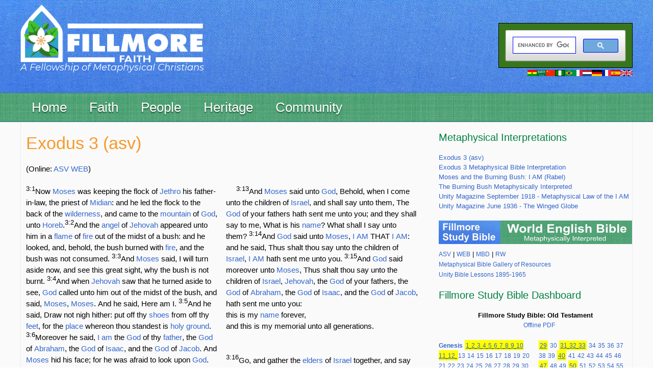

--- FILE ---
content_type: text/html; charset=UTF-8
request_url: https://www.truthunity.net/asv/exod.-3
body_size: 18895
content:

<!DOCTYPE html>
<html lang="en" dir="ltr" prefix="content: http://purl.org/rss/1.0/modules/content/  dc: http://purl.org/dc/terms/  foaf: http://xmlns.com/foaf/0.1/  og: http://ogp.me/ns#  rdfs: http://www.w3.org/2000/01/rdf-schema#  schema: http://schema.org/  sioc: http://rdfs.org/sioc/ns#  sioct: http://rdfs.org/sioc/types#  skos: http://www.w3.org/2004/02/skos/core#  xsd: http://www.w3.org/2001/XMLSchema# ">
  <head>
    <meta charset="utf-8" />
<script async src="https://www.googletagmanager.com/gtag/js?id=UA-7921024-3"></script>
<script>window.dataLayer = window.dataLayer || [];function gtag(){dataLayer.push(arguments)};gtag("js", new Date());gtag("set", "developer_id.dMDhkMT", true);gtag("config", "UA-7921024-3", {"groups":"default","anonymize_ip":true,"page_placeholder":"PLACEHOLDER_page_path","allow_ad_personalization_signals":false});gtag("config", "G-7FCFXS5D14", {"groups":"default","page_placeholder":"PLACEHOLDER_page_location","allow_ad_personalization_signals":false});</script>
<script src="/sites/default/files/hotjar/hotjar.script.js?t5okov"></script>
<meta name="description" content="(Online: ASV WEB)" />
<link rel="canonical" href="https://www.truthunity.net/asv/exod.-3" />
<meta name="robots" content="index, follow" />
<meta name="Generator" content="Drupal 10 (https://www.drupal.org)" />
<meta name="MobileOptimized" content="width" />
<meta name="HandheldFriendly" content="true" />
<meta name="viewport" content="width=device-width, initial-scale=1.0" />
<link rel="icon" href="/sites/default/files/favicon.jpg" type="image/jpeg" />
<link rel="alternate" hreflang="und" href="https://www.truthunity.net/asv/exod.-3" />
<script>window.a2a_config=window.a2a_config||{};a2a_config.callbacks=[];a2a_config.overlays=[];a2a_config.templates={};</script>

    <title>Exodus 3 (asv) | Fillmore Faith</title>
    <link rel="stylesheet" media="all" href="/sites/default/files/css/css_gyGFrdr1-MHL59TC1wOelVmfZGccOrUF6_nuH6axwXM.css?delta=0&amp;language=en&amp;theme=truthunity&amp;include=eJxFyGEKgCAMQOELiTtSTJw0SifbTLx9EFF_Ho8Pc3bBtgDfiUWleUgibq7YoShWmqLHb9vJSVEXfBJsdNLCtgM39mDLnCokNAoX0zR4GqvkcdINxBwujw" />
<link rel="stylesheet" media="all" href="/sites/default/files/css/css_XjRGk7tK8NGG3nXwNxlrJGFlZvLzkT6JG-jzDkIgbfY.css?delta=1&amp;language=en&amp;theme=truthunity&amp;include=eJxFyGEKgCAMQOELiTtSTJw0SifbTLx9EFF_Ho8Pc3bBtgDfiUWleUgibq7YoShWmqLHb9vJSVEXfBJsdNLCtgM39mDLnCokNAoX0zR4GqvkcdINxBwujw" />

    
  </head>
 <body class="node-page node-2529 asv anonymous-user"> 
        <a href="#main-content" class="visually-hidden focusable">
      Skip to main content
    </a>
    
      <div class="dialog-off-canvas-main-canvas" data-off-canvas-main-canvas>
    <div class="layout-container">
	<header class="header" id="header" role="banner">
		<div class="top_header clearfix">

			<div id="page">
				  <div class="region region-header">
          <a class="logo navbar-btn pull-left" href="/" title="Home" rel="home">
      <img src="/sites/default/files/fillmore-faith.png" alt="Home" />
    </a>
        <a class="name navbar-brand" href="/" title="Home" rel="home">Fillmore Faith</a>
        <p class="navbar-text">A Fellowship of Metaphysical Christians</p>
  
  </div>

								<div class="search_header">
					<div id="tu-language-icons">
						<a href="/ghana" title="Ghana">
							<img alt="Ghana flag" src="/themes/custom/truthunity/images/gh.png">
						</a>
						<a href="/arabic" title="Arabic">
							<img alt="Saudi Arabia flag" src="/themes/custom/truthunity/images/arabic.png">
						</a>
						<a href="/china" title="China">
							<img alt="Chinese flag" src="/themes/custom/truthunity/images/zh-hans.png">
						</a>
						<a href="/nigeria" title="Nigeria">
							<img alt="Nigerian flag" src="/themes/custom/truthunity/images/ig.png">
						</a>
						<a href="/brazil" title="Brazil">
							<img alt="Portuguese flag" src="/themes/custom/truthunity/images/pt-br.png">
						</a>
						<a href="/italy" title="Italy">
							<img alt="Italian flag" src="/themes/custom/truthunity/images/it.png">
						</a>
						<a href="/netherlands" title="Netherlands">
							<img alt="Dutch flag" src="/themes/custom/truthunity/images/nl.png">
						</a>
						<a href="/germany" title="Germany">
							<img alt="German flag" src="/themes/custom/truthunity/images/de.png">
						</a>
						<a href="/france" title="France">
							<img alt="French flag" src="/themes/custom/truthunity/images/fr.png">
						</a>
						<a href="/spanish" title="Spanish">
							<img alt="Spanish flag" src="/themes/custom/truthunity/images/es.png">
						</a>
						<a href="/community-funded-translations" title="Community Funded Translations">
							<img alt="United Kingdom flag" src="/themes/custom/truthunity/images/en.png">
						</a>
					</div>
					  <div class="region region-search-header">
    <section id="block-googlecustomsearchsearch" class="block block-block-content block-block-content359886d4-fb8e-408c-9dc5-062d8164b1d3 clearfix">
  
    

      
            <div class="field field--name-body field--type-text-with-summary field--label-hidden field--item"><div>
<script>
  (function() {
    var cx = '011681232516242950013:dyjfjcw3gt8';
    var gcse = document.createElement('script');
    gcse.type = 'text/javascript';
    gcse.async = true;
    gcse.src = 'https://cse.google.com/cse.js?cx=' + cx;
    var s = document.getElementsByTagName('script')[0];
    s.parentNode.insertBefore(gcse, s);
  })();
</script>
<gcse:search></gcse:search>
</div>
</div>
      
  </section>


  </div>

				</div>
			</div>
		</div>

		<div class="menu_header">
			<div id="page">
				  <div class="region region-menu-header">
    <section id="block-mainmenu" class="block block-superfish block-superfishmain clearfix">
  
    

      
<ul id="superfish-main" class="menu sf-menu sf-main sf-horizontal sf-style-none custom-ul">
  
<li id="main-menu-link-content54c69892-cadd-4a23-96a7-7209861a9c7e" class="sf-depth-1 active-trail menuparent"><a href="/" class="sf-depth-1 sf-with-ul menuparent">Home</a><ul><li id="main-menu-link-content641bc105-14b8-4ac8-921f-fc8cbbea96e1" class="sf-depth-2 active-trail sf-no-children"><a href="/google-custom-search" class="sf-depth-2 sf-with-ul">Search</a></li><li id="main-menu-link-content4e8b42a5-33a6-4686-92d5-8206fdc3d7c0" class="sf-depth-2 active-trail sf-no-children"><a href="/about" class="sf-depth-2 sf-with-ul">About</a></li><li id="main-menu-link-content8ae63910-7b4b-4658-ab50-2c4cadc407b0" class="sf-depth-2 active-trail sf-no-children"><a href="/stay-in-touch" class="sf-depth-2 sf-with-ul">Stay in touch</a></li><li id="main-menu-link-content5cbf7678-e69d-46e2-b75f-3fbe09ba35dc" class="sf-depth-2 active-trail sf-no-children"><a href="/giftshop" title="Books available from TruthUnity" class="sf-depth-2 sf-with-ul">Giftshop</a></li><li id="main-menu-link-contentf31274f5-fe3d-41d0-bba2-f826caf1f947" class="sf-depth-2 active-trail sf-no-children"><a href="/donate" class="sf-depth-2 sf-with-ul">Donate</a></li></ul></li><li id="main-menu-link-content90faac3e-069a-4d82-82de-7c2a4207e523" class="sf-depth-1 active-trail menuparent"><span class="sf-depth-1 sf-with-ul menuparent nolink">Faith</span><ul><li id="main-menu-link-contentf4a91653-e8a0-4d4d-aa7f-10b5f9d90a8a" class="sf-depth-2 active-trail sf-no-children"><span class="sf-depth-2 sf-with-ul nolink">--- Faith Focus ---</span></li><li id="main-menu-link-contentf20b9313-2701-48dc-92a6-761cc7fd229b" class="sf-depth-2 active-trail sf-no-children"><a href="/bible" class="sf-depth-2 sf-with-ul">Bible</a></li><li id="main-menu-link-contentdcab4741-eeaa-4e64-88f0-3c361cd00bf8" class="sf-depth-2 active-trail sf-no-children"><a href="/christianity" class="sf-depth-2 sf-with-ul">Christianity</a></li><li id="main-menu-link-contentad0a9ef4-3a3c-4462-9185-9879cee9c7d9" class="sf-depth-2 active-trail sf-no-children"><a href="/metaphysics" class="sf-depth-2 sf-with-ul">Metaphysics</a></li><li id="main-menu-link-content3ce0f161-e25e-48a4-adab-7ca568d7eecb" class="sf-depth-2 active-trail sf-no-children"><span class="sf-depth-2 sf-with-ul nolink">--- Faith Practice ---</span></li><li id="main-menu-link-content419615e9-3d10-4d93-b9ad-184963654f16" class="sf-depth-2 active-trail sf-no-children"><a href="/prayer" class="sf-depth-2 sf-with-ul">Prayer</a></li><li id="main-menu-link-content893a3ff7-30d1-47b8-927c-79a12d3824a2" class="sf-depth-2 active-trail sf-no-children"><a href="/healing" class="sf-depth-2 sf-with-ul">Healing</a></li><li id="main-menu-link-contenta43137fa-2eab-4cd7-95f3-e4253c9b9a0a" class="sf-depth-2 active-trail sf-no-children"><a href="/prosperity" class="sf-depth-2 sf-with-ul">Prosperity</a></li><li id="main-menu-link-content763f0808-0d6d-48c1-89f0-0b9622d58d6d" class="sf-depth-2 active-trail sf-no-children"><a href="/peace" class="sf-depth-2 sf-with-ul">Peace</a></li></ul></li><li id="main-menu-link-content615e38db-dbaa-4bc1-a4bd-1cad9dc08ec9" class="sf-depth-1 active-trail menuparent"><span title="People" class="sf-depth-1 sf-with-ul menuparent nolink">People</span><ul><li id="main-menu-link-content282acbbe-c814-4e19-bcaa-8f5f194e3be5" class="sf-depth-2 active-trail sf-no-children"><a href="/metaphysical-christians" title="Metaphysical Christians" class="sf-depth-2 sf-with-ul">Metaphysical Christians</a></li><li id="main-menu-link-content8473eab2-0709-4382-ad60-7e30c4f34ecb" class="sf-depth-2 active-trail sf-no-children"><a href="/new-thought-leaders" class="sf-depth-2 sf-with-ul">New Thought Leaders</a></li><li id="main-menu-link-content3c8ef008-71ef-43e1-85c0-30514cd3e4a0" class="sf-depth-2 active-trail sf-no-children"><a href="/unity-founders" class="sf-depth-2 sf-with-ul">Unity Founders</a></li><li id="main-menu-link-content7e717211-5c13-4efc-8dc1-7179f4716f2d" class="sf-depth-2 active-trail sf-no-children"><a href="/unity-ministers-and-teachers" title="Unity Ministers and Teachers" class="sf-depth-2 sf-with-ul">Unity Ministers and Teachers</a></li><li id="main-menu-link-contentbbc58c25-0ba7-4663-8eda-d70f8b6c8a90" class="sf-depth-2 active-trail sf-no-children"><a href="/african-americans-in-unity/gallery" class="sf-depth-2 sf-with-ul">African Americans to 1989</a></li><li id="main-menu-link-content98d617cf-9c65-42cb-9fbc-409af34349ed" class="sf-depth-2 active-trail sf-no-children"><a href="/international/gallery" class="sf-depth-2 sf-with-ul">International Unity Leaders</a></li><li id="main-menu-link-content1f9fbb36-dbd4-4c7a-9dce-d15d0f9b3a46" class="sf-depth-2 active-trail sf-no-children"><a href="/cloud-of-witnesses" class="sf-depth-2 sf-with-ul">Cloud of Witnesses</a></li></ul></li><li id="main-menu-link-content99e8577b-0fac-466c-808b-8fd470943e8f" class="sf-depth-1 active-trail menuparent"><span class="sf-depth-1 sf-with-ul menuparent nolink">Heritage</span><ul><li id="main-menu-link-contente301c217-7e21-412b-8aa4-a414b1049454" class="sf-depth-2 active-trail sf-no-children"><a href="/history" class="sf-depth-2 sf-with-ul">History</a></li><li id="main-menu-link-contentc0be78db-d038-4f1a-840c-ccab7051288b" class="sf-depth-2 active-trail sf-no-children"><a href="/pubs" class="sf-depth-2 sf-with-ul">Publications</a></li></ul></li><li id="main-menu-link-contentdaec8b04-8a18-4f9b-a9b5-c704fcb0bee7" class="sf-depth-1 active-trail menuparent"><span class="sf-depth-1 sf-with-ul menuparent nolink">Community</span><ul><li id="main-menu-link-contente5b5ecbe-51f4-4676-a424-7d81ddce69eb" class="sf-depth-2 active-trail sf-no-children"><a href="/events" title="Classes and Events by Unity Ministries." class="sf-depth-2 sf-with-ul">Unity Events</a></li><li id="main-menu-link-contente69551aa-1ada-4ce8-882a-498fecac3049" class="sf-depth-2 active-trail sf-no-children"><a href="/kids" class="sf-depth-2 sf-with-ul">Stuff for Kids</a></li><li id="main-menu-link-content073a051d-e6d0-4ef7-8d9d-e508e0743ed5" class="sf-depth-2 active-trail sf-no-children"><a href="/ministry-resources" class="sf-depth-2 sf-with-ul">Ministry Resouces</a></li><li id="main-menu-link-content6c272ec1-30f2-4547-a950-636d924dc827" class="sf-depth-2 active-trail sf-no-children"><a href="/forums" class="sf-depth-2 sf-with-ul">TruthUnity Forums</a></li><li id="main-menu-link-contentf7257e8e-7c1a-4395-8394-67c538af660c" class="sf-depth-2 active-trail sf-no-children"><a href="/fillmore-fellowship" class="sf-depth-2 sf-with-ul">Fillmore Fellowships</a></li><li id="main-menu-link-content8fcbda2b-a12c-47be-a702-ca24bad2eb2d" class="sf-depth-2 active-trail sf-no-children"><a href="/wings" class="sf-depth-2 sf-with-ul">Fillmore Wings</a></li><li id="main-menu-link-content34c472e8-7ebb-4bb0-a653-c218df269634" class="sf-depth-2 active-trail sf-no-children"><a href="/fillmore-org-view" class="sf-depth-2 sf-with-ul">Fillmore.Org</a></li><li id="main-menu-link-content91aeb632-5702-484c-8f82-5596c35f8ac2" class="sf-depth-2 active-trail sf-no-children"><a href="/fillmore-institute" class="sf-depth-2 sf-with-ul">Fillmore Institute</a></li><li id="main-menu-link-contentc5891b2d-1134-4a1c-97a3-a112840b725c" class="sf-depth-2 active-trail sf-no-children"><a href="https://unityimp.net/" class="sf-depth-2 sf-with-ul sf-external">Nigeria IMP Platform</a></li></ul></li>
</ul>

  </section>


  </div>

			</div>
		</div>
		<!-- Go to www.addthis.com/dashboard to customize your tools -->
		<script type="text/javascript" src="//s7.addthis.com/js/300/addthis_widget.js#pubid=ra-561273825e4936a0" async="async"></script>

	</header>
	
	
	<div class="tu-content">
		<div id="page">
			<main role="main" id="main">
				<div class="zone-preface" id="zone-preface">
					<div class="preface-content">
						<div class="row">

							
							
							
						</div>
						<div class="separator"></div>
					</div>
				</div>

				<div class="row">

											<aside class="sidebars layout-sidebar-first col-12 col-sm-4 col-md-4 col-lg-3 " role="complementary">
							
						</aside>
					
					<div id="content" class="column col-12 col-sm-8 col-md-8 col-lg-8 " role="main">


						  <div class="region region-highlighted">
    <div data-drupal-messages-fallback class="hidden"></div>

  </div>

						<a id="main-content"></a>

												
						

						<aside class="mobile-menu-region">
							
						</aside>

						<div class="layout-content">
							  <div class="region region-content">
        <h1 class="page-header">
<span property="schema:name">Exodus 3 (asv)</span>
</h1>

  <article data-history-node-id="2529" about="/asv/exod.-3" typeof="schema:WebPage">

  
      <span property="schema:name" content="Exodus 3 (asv)" class="hidden"></span>
  <span property="schema:interactionCount" class="hidden"></span>


  
  <div>
    
            <div property="schema:text" class="field field--name-body field--type-text-with-summary field--label-hidden field--item"><p>(Online: <a href="/asv/Exodus-3">ASV</a> <a href="/web/Exodus#3">WEB</a>)</p>
<div class="tu-two-column">
<sup>3:1</sup>Now <a href="/mbd/moses">Moses</a> was keeping the flock of <a href="/mbd/jethro">Jethro</a> his father-in-law, the priest of <a href="/mbd/midian">Midian</a>: and he led the flock to the back of the <a href="/mbd/wilderness">wilderness</a>, and came to the <a href="/mbd/mountain">mountain</a> of <a href="/mbd/god">God</a>, unto <a href="/mbd/horeb">Horeb</a>.<sup>3:2</sup>And the <a href="/mbd/angel">angel</a> of <a href="/mbd/jehovah">Jehovah</a> appeared unto him in a <a href="/rw/flame">flame</a> of <a href="/mbd/fire">fire</a> out of the midst of a bush: and he looked, and, behold, the bush burned with <a href="/mbd/fire">fire</a>, and the bush was not consumed. <sup>3:3</sup>And <a href="/mbd/moses">Moses</a> said, I will turn aside now, and see this great sight, why the bush is not burnt. <sup>3:4</sup>And when <a href="/mbd/jehovah">Jehovah</a> saw that he turned aside to see, <a href="/mbd/god">God</a> called unto him out of the midst of the bush, and said, <a href="/mbd/moses">Moses</a>, <a href="/mbd/moses">Moses</a>. And he said, Here am I. <sup>3:5</sup>And he said, Draw not nigh hither: put off thy <a href="/rw/shoes">shoes</a> from off thy <a href="/mbd/feet">feet</a>, for the <a href="/rw/place">place</a> whereon thou standest is <a href="/mbd/holy-ground">holy ground</a>. <sup>3:6</sup>Moreover he said, <a href="/mbd/i-am">I am</a> the <a href="/mbd/god">God</a> of thy <a href="/mbd/father">father</a>, the <a href="/mbd/god">God</a> of <a href="/mbd/abraham">Abraham</a>, the <a href="/mbd/god">God</a> of <a href="/mbd/isaac">Isaac</a>, and the <a href="/mbd/god">God</a> of <a href="/mbd/jacob">Jacob</a>. And <a href="/mbd/moses">Moses</a> hid his face; for he was afraid to look upon <a href="/mbd/god">God</a>. </p>
<p><br><sup>3:7</sup>And <a href="/mbd/jehovah">Jehovah</a> said, I have surely seen the affliction of my <a href="/mbd/people">people</a> that are in <a href="/mbd/egypt">Egypt</a>, and have heard their cry by reason of their taskmasters; for I know their sorrows; <sup>3:8</sup>and <a href="/mbd/i-am">I am</a> come down to deliver them out of the <a href="/rw/hand">hand</a> of the Egyptians, and to bring them up out of that land unto a <a href="/rw/good">good</a> land and a large, unto a land flowing with milk and honey; unto the <a href="/rw/place">place</a> of the <a href="/mbd/canaanite">Canaanite</a>, and the Hittite, and the Amorite, and the <a href="/mbd/perizzite">Perizzite</a>, and the <a href="/mbd/hivite">Hivite</a>, and the <a href="/mbd/jebusite">Jebusite</a>. <sup>3:9</sup>And now, behold, the cry of the children of <a href="/mbd/israel">Israel</a> is come unto me: moreover I have seen the oppression wherewith the Egyptians oppress them. <sup>3:10</sup>Come now therefore, and I will send thee unto <a href="/mbd/pharaoh">Pharaoh</a>, that thou mayest bring forth my <a href="/mbd/people">people</a> the children of <a href="/mbd/israel">Israel</a> out of <a href="/mbd/egypt">Egypt</a>. <sup>3:11</sup>And <a href="/mbd/moses">Moses</a> said unto <a href="/mbd/god">God</a>, Who am I, that I should go unto <a href="/mbd/pharaoh">Pharaoh</a>, and that I should bring forth the children of <a href="/mbd/israel">Israel</a> out of <a href="/mbd/egypt">Egypt</a>? <sup>3:12</sup>And he said, Certainly I will be with thee; and this shall be the token unto thee, that I have sent thee: when thou hast brought forth the <a href="/mbd/people">people</a> out of <a href="/mbd/egypt">Egypt</a>, ye shall serve <a href="/mbd/god">God</a> upon this <a href="/mbd/mountain">mountain</a>.</p>
<p><sup>3:13</sup>And <a href="/mbd/moses">Moses</a> said unto <a href="/mbd/god">God</a>, Behold, when I come unto the children of <a href="/mbd/israel">Israel</a>, and shall say unto them, The <a href="/mbd/god">God</a> of your fathers hath sent me unto you; and they shall say to me, What is his <a href="/mbd/name">name</a>? What shall I say unto them? <sup>3:14</sup>And <a href="/mbd/god">God</a> said unto <a href="/mbd/moses">Moses</a>, <a href="/mbd/i-am">I AM</a> THAT <a href="/mbd/i-am">I AM</a>: and he said, Thus shalt thou say unto the children of <a href="/mbd/israel">Israel</a>, <a href="/mbd/i-am">I AM</a> hath sent me unto you. <sup>3:15</sup>And <a href="/mbd/god">God</a> said moreover unto <a href="/mbd/moses">Moses</a>, Thus shalt thou say unto the children of <a href="/mbd/israel">Israel</a>, <a href="/mbd/jehovah">Jehovah</a>, the <a href="/mbd/god">God</a> of your fathers, the <a href="/mbd/god">God</a> of <a href="/mbd/abraham">Abraham</a>, the <a href="/mbd/god">God</a> of <a href="/mbd/isaac">Isaac</a>, and the <a href="/mbd/god">God</a> of <a href="/mbd/jacob">Jacob</a>, hath sent me unto you:<br />
this is my <a href="/mbd/name">name</a> forever, <br>and this is my memorial unto all generations. </p>
<p><br><sup>3:16</sup>Go, and gather the <a href="/mbd/elders">elders</a> of <a href="/mbd/israel">Israel</a> together, and say unto them, <a href="/mbd/jehovah">Jehovah</a>, the <a href="/mbd/god">God</a> of your fathers, the <a href="/mbd/god">God</a> of <a href="/mbd/abraham">Abraham</a>, of <a href="/mbd/isaac">Isaac</a>, and of <a href="/mbd/jacob">Jacob</a>, hath appeared unto me, saying, I have surely visited you, and <em>seen</em> that which is done to you in <a href="/mbd/egypt">Egypt</a>: <sup>3:17</sup>and I have said, I will bring you up out of the affliction of <a href="/mbd/egypt">Egypt</a> unto the land of the <a href="/mbd/canaanite">Canaanite</a>, and the Hittite, and the Amorite, and the <a href="/mbd/perizzite">Perizzite</a>, and the <a href="/mbd/hivite">Hivite</a>, and the <a href="/mbd/jebusite">Jebusite</a>, unto a land flowing with milk and honey. <sup>3:18</sup>And they shall hearken to thy <a href="/rw/voice">voice</a>: and thou shalt come, thou and the <a href="/mbd/elders">elders</a> of <a href="/mbd/israel">Israel</a>, unto the <a href="/rw/king">king</a> of <a href="/mbd/egypt">Egypt</a>, and ye shall say unto him, <a href="/mbd/jehovah">Jehovah</a>, the <a href="/mbd/god">God</a> of the Hebrews, hath met with us: and now let us go, we pray thee, three days' journey into the <a href="/mbd/wilderness">wilderness</a>, that we may <a href="/rw/sacrifice">sacrifice</a> to <a href="/mbd/jehovah">Jehovah</a> our <a href="/mbd/god">God</a>. <sup>3:19</sup>And I know that the <a href="/rw/king">king</a> of <a href="/mbd/egypt">Egypt</a> will not give you leave to go, no, not by a mighty <a href="/rw/hand">hand</a>. <sup>3:20</sup>And I will put forth my <a href="/rw/hand">hand</a>, and smite <a href="/mbd/egypt">Egypt</a> with all my wonders which I will do in the midst thereof: and after that he will let you go. <sup>3:21</sup>And I will give this <a href="/mbd/people">people</a> <a href="/rw/favor">favor</a> in the sight of the Egyptians: and it shall come to pass, that, when ye go, ye shall not go empty. <sup>3:22</sup>But every <a href="/mbd/woman">woman</a> shall ask of her <a href="/mbd/neighbor">neighbor</a>, and of her that sojourneth in her <a href="/rw/house">house</a>, <a href="/mbd/jewels">jewels</a> of <a href="/rw/silver">silver</a>, and <a href="/mbd/jewels">jewels</a> of <a href="/rw/gold">gold</a>, and raiment: and ye shall put them upon your sons, and upon your daughters; and ye shall despoil the Egyptians.</p>
</div>
<hr>
<no-hypernode></p>
<p>Notes:</p>
<p></no-hypernode></div>
<div class="clearfix">________________________<br />
Preceding Entry: <a href="/asv/exod.-2">Exodus 2</a><br />
Following Entry: <a href="/asv/exod.-4">Exodus 4</a><br />
<a class="tu-arrow-left" href="/asv/exod.-2"></a><a class="tu-arrow-right" href="/asv/exod.-4"></a></p>
</div>
      <section>
  
  

  
</section>
<span class="a2a_kit a2a_kit_size_32 addtoany_list" data-a2a-url="https://www.truthunity.net/asv/exod.-3" data-a2a-title="Exodus 3 (asv)"><a class="a2a_dd addtoany_share" href="https://www.addtoany.com/share#url=https%3A%2F%2Fwww.truthunity.net%2Fasv%2Fexod.-3&amp;title=Exodus%203%20%28asv%29"></a><a class="a2a_button_facebook"></a><a class="a2a_button_twitter"></a><a class="a2a_button_google_plus"></a></span>
            <div class="field field--name-field-comments field--type-disqus-comment field--label-hidden field--item"><div id="disqus_thread" class="form-group"><noscript>
  <p>
    <a href="http://truthunity.disqus.com/">View the discussion thread.</a>
  </p>
</noscript>
</div>
</div>
      
  </div>

</article>


  </div>

						</div>
											</div>
											<aside class="sidebars layout-sidebar-second col-12 col-sm-4 col-md-4 col-lg-4 " role="complementary">
							  <div class="region region-sidebar-second">
    <section class="views-element-container block block-views block-views-blockbible-chapter-reference-block-2 clearfix" id="block-views-block-bible-chapter-reference-block-2">
  
      <h2 class="block-title">Metaphysical Interpretations</h2>
    

      <div class="form-group"><div class="view view-bible-chapter-reference view-id-bible_chapter_reference view-display-id-block_2 js-view-dom-id-ddfdd118a0cdfb143b14ff27299c87b18c49ed16876b04ef793ff94e07a2c040">
  
    
      
      <div class="view-content">
          <div class="views-row"><div class="views-field views-field-title"><span class="field-content"><a href="/asv/exod.-3" hreflang="und">Exodus 3 (asv)</a></span></div></div>
    <div class="views-row"><div class="views-field views-field-title"><span class="field-content"><a href="/mbi/exod.-3" hreflang="und">Exodus 3 Metaphysical Bible Interpretation</a></span></div></div>
    <div class="views-row"><div class="views-field views-field-title"><span class="field-content"><a href="/books/ed-rabel-1975-old-testament-lectures-moses-and-the-burning-bush-i-am" hreflang="und">Moses and the Burning Bush: I AM (Rabel)</a></span></div></div>
    <div class="views-row"><div class="views-field views-field-title"><span class="field-content"><a href="/books/jim-lewis-biblical-favorites/the-burning-bush" hreflang="en">The Burning Bush Metaphysically Interpreted</a></span></div></div>
    <div class="views-row"><div class="views-field views-field-title"><span class="field-content"><a href="/monthly-magazine/1918-09-metaphysical-law-of-the-i-am" hreflang="en">Unity Magazine September 1918 - Metaphysical Law of the I AM</a></span></div></div>
    <div class="views-row"><div class="views-field views-field-title"><span class="field-content"><a href="/monthly-magazine/1936-06-the-winged-globe" hreflang="en">Unity Magazine June 1936 - The Winged Globe</a></span></div></div>

    </div>
  
          </div>
</div>

  </section>

<section id="block-mbi-resources" class="block block-block-content block-block-contenteaccee8a-16b0-43b4-ab34-774dd0cf1e49 clearfix">
  
    

      
            <div class="field field--name-body field--type-text-with-summary field--label-hidden field--item"><a href="/web"><img alt="Fillmore Study Bible Banner" src="https://s3.amazonaws.com/truthunity/assets/bible/graphics/fillmore-study-bible-banner.jpg" style="width:100%; margin-bottom: 10px;" /></a>

<a href="/asv">ASV</a>&nbsp;|&nbsp;<a href="/web">WEB</a>&nbsp;|&nbsp;<a href="/mbd">MBD</a>&nbsp;|&nbsp;<a href="/rw">RW</a><br>
<a href="/bible">Metaphysical Bible Gallery of Resources</a><br>
<a href="/books/unity-bible-lessons">Unity Bible Lessons 1895-1965</a>

</div>
      
  </section>

<section id="block-fillmorestudybibleotdashboard" class="block block-block-content block-block-contentfebb43ed-a084-405c-a6f7-6b415e646734 clearfix">
  
      <h2 class="block-title">Fillmore Study Bible Dashboard</h2>
    

      
            <div class="field field--name-body field--type-text-with-summary field--label-hidden field--item"><p>
<center>
<b> Fillmore Study Bible: Old Testament </b>
<br>&nbsp;&nbsp;&nbsp;&nbsp;<a href="https://s3.amazonaws.com/truthunity/assets/fsb/fsb-available-volumes/fillmore-study-bible-old-testament.pdf">Offline PDF</a>
</center>
</p>

<div class="tu-two-column">

<b><a href="/web/genesis">Genesis</a></b>
<mark><u>
<a href="/web/genesis#1">1</a>
<a href="/web/genesis#2">2</a>
<a href="/web/genesis#3">3</a>
<a href="/web/genesis#4">4</a> 
<a href="/web/genesis#5">5</a> 
<a href="/web/genesis#6">6</a> 
<a href="/web/genesis#7">7</a> 
<a href="/web/genesis#8">8</a> 
<a href="/web/genesis#9">9</a> 
<a href="/web/genesis#10">10</a>
<a href="/web/genesis#11">11</a>
<a href="/web/genesis#12">12</a>
</u></mark>
<a href="/web/genesis#13">13</a> <a href="/web/genesis#14">14</a> <a href="/web/genesis#15">15</a> <a href="/web/genesis#16">16</a> <a href="/web/genesis#17">17</a> <a href="/web/genesis#18">18</a> <a href="/web/genesis#19">19</a> <a href="/web/genesis#20">20</a> <a href="/web/genesis#21">21</a> <a href="/web/genesis#22">22</a> <a href="/web/genesis#23">23</a> <a href="/web/genesis#24">24</a> <a href="/web/genesis#25">25</a> <a href="/web/genesis#26">26</a> <a href="/web/genesis#27">27</a> <a href="/web/genesis#28">28</a> <a href="/web/genesis#29">29</a> <a href="/web/genesis#30">30</a> <a href="/web/genesis#31">31</a> <a href="/web/genesis#32">32</a> <a href="/web/genesis#33">33</a> <a href="/web/genesis#34">34</a> <a href="/web/genesis#35">35</a> <a href="/web/genesis#36">36</a> <a href="/web/genesis#37">37</a> <a href="/web/genesis#38">38</a> <a href="/web/genesis#39">39</a> <a href="/web/genesis#40">40</a> <a href="/web/genesis#41">41</a> <a href="/web/genesis#42">42</a> <a href="/web/genesis#43">43</a> <a href="/web/genesis#44">44</a> <a href="/web/genesis#45">45</a> <a href="/web/genesis#46">46</a> <a href="/web/genesis#47">47</a> <a href="/web/genesis#48">48</a> <a href="/web/genesis#49">49</a> <a href="/web/genesis#50">50</a>

<br><b><a href="/web/exodus">Exodus</a></b> <a href="/web/exodus#1">1</a> <a href="/web/exodus#2">2</a> <a href="/web/exodus#3">3</a> <a href="/web/exodus#4">4</a> <a href="/web/exodus#5">5</a> <a href="/web/exodus#6">6</a> <a href="/web/exodus#7">7</a> <a href="/web/exodus#8">8</a> <a href="/web/exodus#9">9</a> <a href="/web/exodus#10">10</a> <a href="/web/exodus#11">11</a> <a href="/web/exodus#12">12</a> <a href="/web/exodus#13">13</a> <a href="/web/exodus#14">14</a> <a href="/web/exodus#15">15</a> <a href="/web/exodus#16">16</a>
<mark><u><a href="/web/exodus#17">17</a></u></mark>
<a href="/web/exodus#18">18</a> <a href="/web/exodus#19">19</a> <a href="/web/exodus#20">20</a> <a href="/web/exodus#21">21</a> <a href="/web/exodus#22">22</a> <a href="/web/exodus#23">23</a>
<mark><u><a href="/web/exodus#24">24</a></u></mark>
<a href="/web/exodus#25">25</a> <a href="/web/exodus#26">26</a> <a href="/web/exodus#27">27</a> <a href="/web/exodus#28">28</a> <a href="/web/exodus#29">29</a> <a href="/web/exodus#30">30</a> <a href="/web/exodus#31">31</a> <a href="/web/exodus#32">32</a> <a href="/web/exodus#33">33</a> <a href="/web/exodus#34">34</a> <a href="/web/exodus#35">35</a> <a href="/web/exodus#36">36</a> <a href="/web/exodus#37">37</a> <a href="/web/exodus#38">38</a> <a href="/web/exodus#39">39</a> <a href="/web/exodus#40">40</a>

<br><b><a href="/web/leviticus">Leviticus</a></b>
<a href="/web/leviticus#1">1</a>
<a href="/web/leviticus#2">2</a>
<a href="/web/leviticus#3">3</a>
<a href="/web/leviticus#4">4</a>
<a href="/web/leviticus#5">5</a>
<a href="/web/leviticus#6">6</a>
<a href="/web/leviticus#7">7</a>
<a href="/web/leviticus#8">8</a>
<a href="/web/leviticus#9">9</a>
<a href="/web/leviticus#10">10</a>
<a href="/web/leviticus#11">11</a>
<a href="/web/leviticus#12">12</a>
<a href="/web/leviticus#13">13</a>
<a href="/web/leviticus#14">14</a>
<a href="/web/leviticus#15">15</a>
<a href="/web/leviticus#16">16</a>
<a href="/web/leviticus#17">17</a>
<a href="/web/leviticus#18">18</a>
<a href="/web/leviticus#19">19</a>
<a href="/web/leviticus#20">20</a>
<a href="/web/leviticus#21">21</a>
<a href="/web/leviticus#22">22</a>
<a href="/web/leviticus#23">23</a>
<a href="/web/leviticus#24">24</a>
<a href="/web/leviticus#25">25</a>
<a href="/web/leviticus#26">26</a>
<a href="/web/leviticus#27">27</a>

<br><b><a href="/web/numbers">Numbers</a></b>
<a href="/web/numbers#1">1</a>
<a href="/web/numbers#2">2</a>
<a href="/web/numbers#3">3</a>
<a href="/web/numbers#4">4</a>
<a href="/web/numbers#5">5</a>
<a href="/web/numbers#6">6</a>
<a href="/web/numbers#7">7</a>
<a href="/web/numbers#8">8</a>
<a href="/web/numbers#9">9</a>
<a href="/web/numbers#10">10</a>
<mark><u>
<a href="/web/numbers#11">11</a>
</mark></u>
<a href="/web/numbers#12">12</a>
<a href="/web/numbers#13">13</a>
<a href="/web/numbers#14">14</a>
<a href="/web/numbers#15">15</a>
<a href="/web/numbers#16">16</a>
<a href="/web/numbers#17">17</a>
<a href="/web/numbers#18">18</a>
<a href="/web/numbers#19">19</a>
<a href="/web/numbers#20">20</a>
<a href="/web/numbers#21">21</a>
<a href="/web/numbers#22">22</a>
<a href="/web/numbers#23">23</a>
<a href="/web/numbers#24">24</a>
<a href="/web/numbers#25">25</a>
<a href="/web/numbers#26">26</a>
<a href="/web/numbers#27">27</a>
<a href="/web/numbers#28">28</a>
<a href="/web/numbers#29">29</a>
<a href="/web/numbers#30">30</a>
<a href="/web/numbers#31">31</a>
<a href="/web/numbers#32">32</a>
<a href="/web/numbers#33">33</a>
<a href="/web/numbers#34">34</a>
<a href="/web/numbers#35">35</a>
<a href="/web/numbers#36">36</a>

<br><b><a href="/web/deuteronomy">Deuteronomy</a></b>
<a href="/web/deuteronomy#1">1</a>
<a href="/web/deuteronomy#2">2</a>
<a href="/web/deuteronomy#3">3</a>
<a href="/web/deuteronomy#4">4</a>
<a href="/web/deuteronomy#5">5</a>
<a href="/web/deuteronomy#6">6</a>
<a href="/web/deuteronomy#7">7</a>
<a href="/web/deuteronomy#8">8</a>
<a href="/web/deuteronomy#9">9</a>
<a href="/web/deuteronomy#10">10</a>
<a href="/web/deuteronomy#11">11</a>
<a href="/web/deuteronomy#12">12</a>
<a href="/web/deuteronomy#13">13</a>
<a href="/web/deuteronomy#14">14</a>
<a href="/web/deuteronomy#15">15</a>
<a href="/web/deuteronomy#16">16</a>
<a href="/web/deuteronomy#17">17</a>
<a href="/web/deuteronomy#18">18</a>
<a href="/web/deuteronomy#19">19</a>
<a href="/web/deuteronomy#20">20</a>
<a href="/web/deuteronomy#21">21</a>
<a href="/web/deuteronomy#22">22</a>
<a href="/web/deuteronomy#23">23</a>
<a href="/web/deuteronomy#24">24</a>
<a href="/web/deuteronomy#25">25</a>
<a href="/web/deuteronomy#26">26</a>
<a href="/web/deuteronomy#27">27</a>
<a href="/web/deuteronomy#28">28</a>
<a href="/web/deuteronomy#29">29</a>
<mark><u>
<a href="/web/deuteronomy#30">30</a>
</u></mark>
<a href="/web/deuteronomy#31">31</a>
<a href="/web/deuteronomy#32">32</a>
<a href="/web/deuteronomy#33">33</a>
<a href="/web/deuteronomy#34">34</a>

<br><b><a href="/web/joshua">Joshua</a></b>
<a href="/web/joshua#1">1</a>
<a href="/web/joshua#2">2</a>
<mark><u><a href="/web/joshua#3">3</a></u></mark>
<a href="/web/joshua#4">4</a>
<mark><u>
<a href="/web/joshua#5">5</a>
<a href="/web/joshua#6">6</a>
</u></mark>
<a href="/web/joshua#7">7</a>
<a href="/web/joshua#8">8</a>
<a href="/web/joshua#9">9</a>
<a href="/web/joshua#10">10</a>
<a href="/web/joshua#11">11</a>
<a href="/web/joshua#12">12</a>
<a href="/web/joshua#13">13</a>
<a href="/web/joshua#14">14</a>
<a href="/web/joshua#15">15</a>
<a href="/web/joshua#16">16</a>
<a href="/web/joshua#17">17</a>
<a href="/web/joshua#18">18</a>
<a href="/web/joshua#19">19</a>
<a href="/web/joshua#20">20</a>
<a href="/web/joshua#21">21</a>
<a href="/web/joshua#22">22</a>
<a href="/web/joshua#23">23</a>
<mark><u><a href="/web/joshua#24">24</a></u></mark>

<br><b><a href="/web/judges">Judges</a></b>
<a href="/web/judges#1">1</a>
<a href="/web/judges#2">2</a>
<a href="/web/judges#3">3</a>
<mark><u>
<a href="/web/judges#4">4</a>
</u></mark>
<a href="/web/judges#5">5</a>
<a href="/web/judges#6">6</a>
<a href="/web/judges#7">7</a>
<a href="/web/judges#8">8</a>
<a href="/web/judges#9">9</a>
<a href="/web/judges#10">10</a>
<a href="/web/judges#11">11</a>
<a href="/web/judges#12">12</a>
<a href="/web/judges#13">13</a>
<a href="/web/judges#14">14</a>
<a href="/web/judges#15">15</a>
<a href="/web/judges#16">16</a>
<a href="/web/judges#17">17</a>
<a href="/web/judges#18">18</a>
<a href="/web/judges#19">19</a>
<a href="/web/judges#20">20</a>
<a href="/web/judges#21">21</a>

<br><b><a href="/web/ruth">Ruth</a></b>
<mark><a href="/web/ruth#1">1</a>
<a href="/web/ruth#2">2</a>
<a href="/web/ruth#3">3</a>
<a href="/web/ruth#4">4</a></mark>

<br><b><a href="/web/samuel-1">I Samuel</a></b> <a href="/web/samuel-1#1">1</a> <a href="/web/samuel-1#2">2</a> <a href="/web/samuel-1#3">3</a> <a href="/web/samuel-1#4">4</a> <a href="/web/samuel-1#5">5</a> <a href="/web/samuel-1#6">6</a>
<a href="/web/samuel-1#7">7</a>
<a href="/web/samuel-1#8">8</a> <a href="/web/samuel-1#9">9</a> <a href="/web/samuel-1#10">10</a> <a href="/web/samuel-1#11">11</a> <a href="/web/samuel-1#12">12</a> <a href="/web/samuel-1#13">13</a> <a href="/web/samuel-1#14">14</a> <a href="/web/samuel-1#15">15</a>
<mark><u><a href="/web/samuel-1#16">16</a></u></mark>
<a href="/web/samuel-1#17">17</a> <a href="/web/samuel-1#18">18</a> <a href="/web/samuel-1#19">19</a> <a href="/web/samuel-1#20">20</a> <a href="/web/samuel-1#21">21</a> <a href="/web/samuel-1#22">22</a> <a href="/web/samuel-1#23">23</a> <a href="/web/samuel-1#24">24</a> <a href="/web/samuel-1#25">25</a> <a href="/web/samuel-1#26">26</a> <a href="/web/samuel-1#27">27</a> <a href="/web/samuel-1#28">28</a> <a href="/web/samuel-1#29">29</a>
<a href="/web/samuel-1#30">30</a>
<a href="/web/samuel-1#31">31</a>

<br><b><a href="/web/samuel-2">II Samuel</a></b>
<a href="/web/samuel-2#1">1</a>
<a href="/web/samuel-2#2">2</a>
<a href="/web/samuel-2#3">3</a>
<a href="/web/samuel-2#4">4</a>
<a href="/web/samuel-2#5">5</a>
<a href="/web/samuel-2#6">6</a>
<mark><u><a href="/web/samuel-2#7">7</a></u></mark>
<a href="/web/samuel-2#8">8</a>
<a href="/web/samuel-2#9">9</a>
<a href="/web/samuel-2#10">10</a>
<a href="/web/samuel-2#11">11</a>
<a href="/web/samuel-2#12">12</a>
<a href="/web/samuel-2#13">13</a>
<a href="/web/samuel-2#14">14</a>
<a href="/web/samuel-2#15">15</a>
<a href="/web/samuel-2#16">16</a>
<a href="/web/samuel-2#17">17</a>
<a href="/web/samuel-2#18">18</a>
<a href="/web/samuel-2#19">19</a>
<a href="/web/samuel-2#20">20</a>
<a href="/web/samuel-2#21">21</a>
<a href="/web/samuel-2#22">22</a>
<a href="/web/samuel-2#23">23</a>
<a href="/web/samuel-2#24">24</a>

<br><b><a href="/web/kings-1">I Kings</a></b>
<a href="/web/kings-1#1">1</a>
<a href="/web/kings-1#2">2</a>
<a href="/web/kings-1#3">3</a>
<a href="/web/kings-1#4">4</a>
<a href="/web/kings-1#5">5</a>
<a href="/web/kings-1#6">6</a>
<a href="/web/kings-1#7">7</a>
<a href="/web/kings-1#8">8</a>
<a href="/web/kings-1#9">9</a>
<a href="/web/kings-1#10">10</a>
<a href="/web/kings-1#11">11</a>
<a href="/web/kings-1#12">12</a>
<a href="/web/kings-1#13">13</a>
<a href="/web/kings-1#14">14</a>
<a href="/web/kings-1#15">15</a>
<a href="/web/kings-1#16">16</a>
<a href="/web/kings-1#17">17</a>
<a href="/web/kings-1#18">18</a>
<a href="/web/kings-1#19">19</a>
<a href="/web/kings-1#20">20</a>
<a href="/web/kings-1#21">21</a>
<a href="/web/kings-1#22">22</a>

<br><b><a href="/web/kings-2">II Kings</a></b>
<a href="/web/kings-2#1">1</a>
<a href="/web/kings-2#2">2</a>
<a href="/web/kings-2#3">3</a>
<a href="/web/kings-2#4">4</a>
<a href="/web/kings-2#5">5</a>
<a href="/web/kings-2#6">6</a>
<a href="/web/kings-2#7">7</a>
<a href="/web/kings-2#8">8</a>
<a href="/web/kings-2#9">9</a>
<a href="/web/kings-2#10">10</a>
<a href="/web/kings-2#11">11</a>
<a href="/web/kings-2#12">12</a>
<a href="/web/kings-2#13">13</a>
<a href="/web/kings-2#14">14</a>
<a href="/web/kings-2#15">15</a>
<a href="/web/kings-2#16">16</a>
<a href="/web/kings-2#17">17</a>
<a href="/web/kings-2#18">18</a>
<a href="/web/kings-2#19">19</a>
<a href="/web/kings-2#20">20</a>
<a href="/web/kings-2#21">21</a>
<a href="/web/kings-2#22">22</a>
<a href="/web/kings-2#23">23</a>
<a href="/web/kings-2#24">24</a>
<a href="/web/kings-2#25">25</a>

<br><b><a href="/web/chronicles-1">I Chronicles</a></b>
<a href="/web/chronicles-1#1">1</a>
<a href="/web/chronicles-1#2">2</a>
<a href="/web/chronicles-1#3">3</a>
<a href="/web/chronicles-1#4">4</a>
<a href="/web/chronicles-1#5">5</a>
<a href="/web/chronicles-1#6">6</a>
<a href="/web/chronicles-1#7">7</a>
<a href="/web/chronicles-1#8">8</a>
<a href="/web/chronicles-1#9">9</a>
<a href="/web/chronicles-1#10">10</a>
<a href="/web/chronicles-1#11">11</a>
<a href="/web/chronicles-1#12">12</a>
<a href="/web/chronicles-1#13">13</a>
<a href="/web/chronicles-1#14">14</a>
<a href="/web/chronicles-1#15">15</a>
<a href="/web/chronicles-1#16">16</a>
<a href="/web/chronicles-1#17">17</a>
<a href="/web/chronicles-1#18">18</a>
<a href="/web/chronicles-1#19">19</a>
<a href="/web/chronicles-1#20">20</a>
<a href="/web/chronicles-1#21">21</a>
<a href="/web/chronicles-1#22">22</a>
<a href="/web/chronicles-1#23">23</a>
<a href="/web/chronicles-1#24">24</a>
<a href="/web/chronicles-1#25">25</a>
<a href="/web/chronicles-1#26">26</a>
<a href="/web/chronicles-1#27">27</a>
<a href="/web/chronicles-1#28">28</a>
<a href="/web/chronicles-1#29">29</a>

<br><b><a href="/web/chronicles-2">II Chronicles</a></b>
<a href="/web/chronicles-2#1">1</a>
<a href="/web/chronicles-2#2">2</a>
<a href="/web/chronicles-2#3">3</a>
<a href="/web/chronicles-2#4">4</a>
<a href="/web/chronicles-2#5">5</a>
<a href="/web/chronicles-2#6">6</a>
<a href="/web/chronicles-2#7">7</a>
<a href="/web/chronicles-2#8">8</a>
<a href="/web/chronicles-2#9">9</a>
<a href="/web/chronicles-2#10">10</a>
<a href="/web/chronicles-2#11">11</a>
<a href="/web/chronicles-2#12">12</a>
<a href="/web/chronicles-2#13">13</a>
<a href="/web/chronicles-2#14">14</a>
<a href="/web/chronicles-2#15">15</a>
<a href="/web/chronicles-2#16">16</a>
<a href="/web/chronicles-2#17">17</a>
<a href="/web/chronicles-2#18">18</a>
<a href="/web/chronicles-2#19">19</a>
<a href="/web/chronicles-2#20">20</a>
<a href="/web/chronicles-2#21">21</a>
<a href="/web/chronicles-2#22">22</a>
<a href="/web/chronicles-2#23">23</a>
<a href="/web/chronicles-2#24">24</a>
<a href="/web/chronicles-2#25">25</a>
<a href="/web/chronicles-2#26">26</a>
<a href="/web/chronicles-2#27">27</a>
<a href="/web/chronicles-2#28">28</a>
<a href="/web/chronicles-2#29">29</a>
<a href="/web/chronicles-2#30">30</a>
<a href="/web/chronicles-2#31">31</a>
<a href="/web/chronicles-2#32">32</a>
<a href="/web/chronicles-2#33">33</a>
<a href="/web/chronicles-2#34">34</a>
<a href="/web/chronicles-2#35">35</a>
<a href="/web/chronicles-2#36">36</a>

<br><b><a href="/web/ezra">Ezra</a></b>
<a href="/web/ezra#1">1</a>
<a href="/web/ezra#2">2</a>
<a href="/web/ezra#3">3</a>
<a href="/web/ezra#4">4</a>
<a href="/web/ezra#5">5</a>
<a href="/web/ezra#6">6</a>
<a href="/web/ezra#7">7</a>
<a href="/web/ezra#8">8</a>
<a href="/web/ezra#9">9</a>
<a href="/web/ezra#10">10</a>


<br><b><a href="/web/nehemiah">Nehemiah</a></b>
<a href="/web/nehemiah#1">1</a>
<a href="/web/nehemiah#2">2</a>
<a href="/web/nehemiah#3">3</a>
<a href="/web/nehemiah#4">4</a>
<a href="/web/nehemiah#5">5</a>
<a href="/web/nehemiah#6">6</a>
<a href="/web/nehemiah#7">7</a>
<a href="/web/nehemiah#8">8</a>
<a href="/web/nehemiah#9">9</a>
<a href="/web/nehemiah#10">10</a>
<a href="/web/nehemiah#11">11</a>
<a href="/web/nehemiah#12">12</a>
<a href="/web/nehemiah#13">13</a>


<br><b><a href="/web/esther">Esther</a></b>
<a href="/web/esther#1">1</a>
<a href="/web/esther#2">2</a>
<a href="/web/esther#3">3</a>
<a href="/web/esther#4">4</a>
<a href="/web/esther#5">5</a>
<a href="/web/esther#6">6</a>
<a href="/web/esther#7">7</a>
<a href="/web/esther#8">8</a>
<a href="/web/esther#9">9</a>
<a href="/web/esther#10">10</a>

<br><b><a href="/web/job">Job</a></b>
<a href="/web/job#1">1</a>
<a href="/web/job#2">2</a>
<a href="/web/job#3">3</a>
<a href="/web/job#4">4</a>
<a href="/web/job#5">5</a>
<a href="/web/job#6">6</a>
<a href="/web/job#7">7</a>
<a href="/web/job#8">8</a>
<a href="/web/job#9">9</a>
<a href="/web/job#10">10</a>
<a href="/web/job#11">11</a>
<a href="/web/job#12">12</a>
<a href="/web/job#13">13</a>
<a href="/web/job#14">14</a>
<a href="/web/job#15">15</a>
<a href="/web/job#16">16</a>
<a href="/web/job#17">17</a>
<a href="/web/job#18">18</a>
<a href="/web/job#19">19</a>
<a href="/web/job#20">20</a>
<a href="/web/job#21">21</a>
<a href="/web/job#22">22</a>
<a href="/web/job#23">23</a>
<a href="/web/job#24">24</a>
<a href="/web/job#25">25</a>
<a href="/web/job#26">26</a>
<a href="/web/job#27">27</a>
<a href="/web/job#28">28</a>
<a href="/web/job#29">29</a>
<a href="/web/job#30">30</a>
<a href="/web/job#31">31</a>
<a href="/web/job#32">32</a>
<a href="/web/job#33">33</a>
<a href="/web/job#34">34</a>
<a href="/web/job#35">35</a>
<a href="/web/job#36">36</a>
<a href="/web/job#37">37</a>
<a href="/web/job#38">38</a>
<a href="/web/job#39">39</a>
<a href="/web/job#40">40</a>
<a href="/web/job#41">41</a>
<a href="/web/job#42">42</a>

<br><b><a href="/web/psalms">Psalms</a></b>
<mark><u><a href="/web/psalms#1">1</a>
<a href="/web/psalms#2">2</a>
<a href="/web/psalms#3">3</a>
<a href="/web/psalms#4">4</a></u></mark>
<a href="/web/psalms#5">5</a>
<a href="/web/psalms#6">6</a>
<a href="/web/psalms#7">7</a>
<mark><u><a href="/web/psalms#8">8</a></u></mark>
<a href="/web/psalms#9">9</a>
<a href="/web/psalms#10">10</a>
<a href="/web/psalms#11">11</a>
<a href="/web/psalms#12">12</a>
<mark><u><a href="/web/psalms#13">13</a></u></mark>
<a href="/web/psalms#14">14</a>
<mark><u><a href="/web/psalms#15">15</a>
<a href="/web/psalms#16">16</a></u></mark>
<a href="/web/psalms#17">17</a>
<a href="/web/psalms#18">18</a>
<a href="/web/psalms#19">19</a>
<a href="/web/psalms#20">20</a>
<a href="/web/psalms#21">21</a>
<a href="/web/psalms#22">22</a>
<mark><u><a href="/web/psalms#23">23</a></u></mark>
<a href="/web/psalms#24">24</a>
<a href="/web/psalms#25">25</a>
<a href="/web/psalms#26">26</a>
<mark><u><a href="/web/psalms#27">27</a></u></mark>
<a href="/web/psalms#28">28</a>
<mark><u><a href="/web/psalms#29">29</a></u></mark>
<a href="/web/psalms#30">30</a>
<mark><u><a href="/web/psalms#31">31</a>
<a href="/web/psalms#32">32</a>
<a href="/web/psalms#33">33</a></u></mark>
<a href="/web/psalms#34">34</a>
<a href="/web/psalms#35">35</a>
<a href="/web/psalms#36">36</a>
<a href="/web/psalms#37">37</a>
<a href="/web/psalms#38">38</a>
<a href="/web/psalms#39">39</a>
<mark><u><a href="/web/psalms#40">40</a></u></mark>
<a href="/web/psalms#41">41</a>
<a href="/web/psalms#42">42</a>
<a href="/web/psalms#43">43</a>
<a href="/web/psalms#44">44</a>
<a href="/web/psalms#45">45</a>
<a href="/web/psalms#46">46</a>
<mark><u><a href="/web/psalms#47">47</a></u></mark>
<a href="/web/psalms#48">48</a>
<a href="/web/psalms#49">49</a>
<mark><u><a href="/web/psalms#50">50</a></u></mark>
<a href="/web/psalms#51">51</a>  <a href="/web/psalms#52">52</a>  <a href="/web/psalms#53">53</a>  <a href="/web/psalms#54">54</a>  <a href="/web/psalms#55">55</a>  <a href="/web/psalms#56">56</a>  <a href="/web/psalms#57">57</a>  <a href="/web/psalms#58">58</a>  <a href="/web/psalms#59">59</a>  <a href="/web/psalms#60">60</a>  <a href="/web/psalms#61">61</a>  <a href="/web/psalms#62">62</a>  <a href="/web/psalms#63">63</a>  <a href="/web/psalms#64">64</a>  <a href="/web/psalms#65">65</a>
<mark><u>
<a href="/web/psalms#66">66</a>
</u></mark>
<a href="/web/psalms#67">67</a>
<mark><u>
<a href="/web/psalms#68">68</a>
</u></mark>
<a href="/web/psalms#69">69</a>  <a href="/web/psalms#70">70</a>  <a href="/web/psalms#71">71</a>  <a href="/web/psalms#72">72</a>  <a href="/web/psalms#73">73</a>  <a href="/web/psalms#74">74</a>  <a href="/web/psalms#75">75</a>  <a href="/web/psalms#76">76</a>  <a href="/web/psalms#77">77</a>  <a href="/web/psalms#78">78</a>  <a href="/web/psalms#79">79</a>
<mark><u>
<a href="/web/psalms#80">80</a>
</u></mark>
<a href="/web/psalms#81">81</a>  <a href="/web/psalms#82">82</a>  <a href="/web/psalms#83">83</a>  <a href="/web/psalms#84">84</a>
<mark><u>
<a href="/web/psalms#85">85</a>
<a href="/web/psalms#86">86</a>
</u></mark>
<a href="/web/psalms#87">87</a>  <a href="/web/psalms#88">88</a>
<mark><u>
<a href="/web/psalms#89">89</a>
</u></mark>
<a href="/web/psalms#90">90</a>  <a href="/web/psalms#91">91</a>  <a href="/web/psalms#92">92</a>
<mark><u>
<a href="/web/psalms#93">93</a>
</u></mark>
<a href="/web/psalms#94">94</a>
<mark><u>
<a href="/web/psalms#95">95</a>
<a href="/web/psalms#96">96</a>
<a href="/web/psalms#97">97</a>
</u></mark>
<a href="/web/psalms#98">98</a>
<mark><u>
<a href="/web/psalms#99">99</a>
<a href="/web/psalms#100">100</a>
</u></mark>
<a href="/web/psalms#101">101</a>  <a href="/web/psalms#102">102</a>
<mark><u>
<a href="/web/psalms#103">103</a>
<a href="/web/psalms#104">104</a>
</u></mark>
<a href="/web/psalms#105">105</a>  <a href="/web/psalms#106">106</a>  <a href="/web/psalms#107">107</a>  <a href="/web/psalms#108">108</a>  <a href="/web/psalms#109">109</a>
<mark><u>
<a href="/web/psalms#110">110</a>
</u></mark>
<a href="/web/psalms#111">111</a>
<mark><u>
<a href="/web/psalms#112">112</a>
</u></mark>
<a href="/web/psalms#113">113</a>  <a href="/web/psalms#114">114</a>  <a href="/web/psalms#115">115</a>
<mark><u>
<a href="/web/psalms#116">116</a>
</u></mark>
<a href="/web/psalms#117">117</a>
<mark><u>
<a href="/web/psalms#118">118</a>
<a href="/web/psalms#119">119</a>
</u></mark>
<a href="/web/psalms#120">120</a>
<mark><u>
<a href="/web/psalms#121">121</a>
<a href="/web/psalms#122">122</a>
</u></mark>
<a href="/web/psalms#123">123</a>
<a href="/web/psalms#124">124</a>
<a href="/web/psalms#125">125</a>
<mark><u>
<a href="/web/psalms#126">126</a>
</u></mark>
<a href="/web/psalms#127">127</a>  <a href="/web/psalms#128">128</a>  <a href="/web/psalms#129">129</a>
<mark><u><a href="/web/psalms#130">130</a></u></mark>
<a href="/web/psalms#131">131</a>  <a href="/web/psalms#132">132</a>  <a href="/web/psalms#133">133</a>  <a href="/web/psalms#134">134</a>  <a href="/web/psalms#135">135</a>  <a href="/web/psalms#136">136</a>  <a href="/web/psalms#137">137</a>  <a href="/web/psalms#138">138</a>  <a href="/web/psalms#139">139</a>  <a href="/web/psalms#140">140</a>  <a href="/web/psalms#141">141</a>  <a href="/web/psalms#142">142</a>  <a href="/web/psalms#143">143</a>  <a href="/web/psalms#144">144</a>  <a href="/web/psalms#145">145</a>  <a href="/web/psalms#146">146</a>  <a href="/web/psalms#147">147</a>
<mark><u>
<a href="/web/psalms#148">148</a></u>
</mark>
<a href="/web/psalms#149">149</a>  <a href="/web/psalms#150">150</a>

<br><b><a href="/web/proverbs">Proverbs</a></b>
<a href="/web/proverbs#1">1</a>
<a href="/web/proverbs#2">2</a>
<a href="/web/proverbs#3">3</a>
<a href="/web/proverbs#4">4</a>
<a href="/web/proverbs#5">5</a>
<a href="/web/proverbs#6">6</a>
<a href="/web/proverbs#7">7</a>
<a href="/web/proverbs#8">8</a>
<a href="/web/proverbs#9">9</a>
<a href="/web/proverbs#10">10</a>
<a href="/web/proverbs#11">11</a>
<a href="/web/proverbs#12">12</a>
<a href="/web/proverbs#13">13</a>
<a href="/web/proverbs#14">14</a>
<a href="/web/proverbs#15">15</a>
<a href="/web/proverbs#16">16</a>
<a href="/web/proverbs#17">17</a>
<a href="/web/proverbs#18">18</a>
<a href="/web/proverbs#19">19</a>
<a href="/web/proverbs#20">20</a>
<a href="/web/proverbs#21">21</a>
<a href="/web/proverbs#22">22</a>
<a href="/web/proverbs#23">23</a>
<a href="/web/proverbs#24">24</a>
<a href="/web/proverbs#25">25</a>
<a href="/web/proverbs#26">26</a>
<a href="/web/proverbs#27">27</a>
<a href="/web/proverbs#28">28</a>
<a href="/web/proverbs#29">29</a>
<a href="/web/proverbs#30">30</a>
<a href="/web/proverbs#32">31</a>

<br><b><a href="/web/ecclesiastes">Ecclesiastes</a></b>
<a href="/web/ecclesiastes#1">1</a>
<a href="/web/ecclesiastes#2">2</a>
<a href="/web/ecclesiastes#3">3</a>
<a href="/web/ecclesiastes#4">4</a>
<a href="/web/ecclesiastes#5">5</a>
<a href="/web/ecclesiastes#6">6</a>
<a href="/web/ecclesiastes#7">7</a>
<a href="/web/ecclesiastes#8">8</a>
<a href="/web/ecclesiastes#9">9</a>
<a href="/web/ecclesiastes#10">10</a>
<a href="/web/ecclesiastes#11">11</a>
<a href="/web/ecclesiastes#12">12</a>

<br><b><a href="/web/song-of-songs">Song of Songs</a></b>
<mark><u>
<a href="/web/song-of-songs#1">1</a>
<a href="/web/song-of-songs#2">2</a>
<a href="/web/song-of-songs#3">3</a>
<a href="/web/song-of-songs#4">4</a>
<a href="/web/song-of-songs#5">5</a>
<a href="/web/song-of-songs#6">6</a>
<a href="/web/song-of-songs#7">7</a>
<a href="/web/song-of-songs#8">8</a>
</u></mark>

<br>
<b><a href="/web/isaiah">Isaiah</a></b> 
<a href="/web/isaiah#1">1</a>  
<a href="/web/isaiah#2">2</a>  
<a href="/web/isaiah#3">3</a>  
<a href="/web/isaiah#4">4</a>  
<a href="/web/isaiah#5">5</a>  
<a href="/web/isaiah#6">6</a>  
<a href="/web/isaiah#7">7</a>  
<a href="/web/isaiah#8">8</a>
<mark><u>
<a href="/web/isaiah#9">9</a>
</u></mark>
<a href="/web/isaiah#10">10</a>  
<mark><u>
<a href="/web/isaiah#11">11</a>  
</u></mark>
<a href="/web/isaiah#12">12</a>  <a href="/web/isaiah#13">13</a>  <a href="/web/isaiah#14">14</a>  <a href="/web/isaiah#15">15</a>  <a href="/web/isaiah#16">16</a>  <a href="/web/isaiah#17">17</a>  <a href="/web/isaiah#18">18</a>  <a href="/web/isaiah#19">19</a>  <a href="/web/isaiah#20">20</a>  <a href="/web/isaiah#21">21</a>  <a href="/web/isaiah#22">22</a>  <a href="/web/isaiah#23">23</a>  <a href="/web/isaiah#24">24</a>  <a href="/web/isaiah#25">25</a>  <a href="/web/isaiah#26">26</a>  <a href="/web/isaiah#27">27</a>  <a href="/web/isaiah#28">28</a>  <a href="/web/isaiah#29">29</a>  <a href="/web/isaiah#30">30</a>  <a href="/web/isaiah#31">31</a>  <a href="/web/isaiah#32">32</a>  <a href="/web/isaiah#33">33</a>  <a href="/web/isaiah#34">34</a>  <a href="/web/isaiah#35">35</a>  <a href="/web/isaiah#36">36</a>  <a href="/web/isaiah#37">37</a>  <a href="/web/isaiah#38">38</a>  <a href="/web/isaiah#39">39</a>
<mark><u><a href="/web/isaiah#40">40</a></u></mark>
<a href="/web/isaiah#41">41</a>
<mark><u><a href="/web/isaiah#42">42</a></u></mark>
<a href="/web/isaiah#43">43</a>  <a href="/web/isaiah#44">44</a>  <a href="/web/isaiah#45">45</a>  <a href="/web/isaiah#46">46</a>  <a href="/web/isaiah#47">47</a>  <a href="/web/isaiah#48">48</a>
<mark><u>
<a href="/web/isaiah#49">49</a>
<a href="/web/isaiah#50">50</a></u></mark>
<a href="/web/isaiah#51">51</a>
<mark><u>
<a href="/web/isaiah#52">52</a>
<a href="/web/isaiah#53">53</a>
</u></mark>
<a href="/web/isaiah#54">54</a>
<a href="/web/isaiah#55">55</a>
<a href="/web/isaiah#56">56</a>
<a href="/web/isaiah#57">57</a>
<mark><u>
<a href="/web/isaiah#58">58</a>
</u></mark>
<a href="/web/isaiah#59">59</a>
<a href="/web/isaiah#60">60</a>
<mark><u>
<a href="/web/isaiah#61">61</a>
<a href="/web/isaiah#62">62</a>
<a href="/web/isaiah#63">63</a>
<a href="/web/isaiah#64">64</a>
</u></mark>
<a href="/web/isaiah#65">65</a>  <a href="/web/isaiah#66">66</a>

<br><b><a href="/web/jeremiah">Jeremiah</a></b>
<a href="/web/jeremiah#1">1</a>
<a href="/web/jeremiah#2">2</a>
<a href="/web/jeremiah#3">3</a>
<a href="/web/jeremiah#4">4</a>
<a href="/web/jeremiah#5">5</a>
<a href="/web/jeremiah#6">6</a>
<a href="/web/jeremiah#7">7</a>
<a href="/web/jeremiah#8">8</a>
<a href="/web/jeremiah#9">9</a>
<a href="/web/jeremiah#10">10</a>
<a href="/web/jeremiah#11">11</a>
<a href="/web/jeremiah#12">12</a>
<a href="/web/jeremiah#13">13</a>
<a href="/web/jeremiah#14">14</a>
<a href="/web/jeremiah#15">15</a>
<a href="/web/jeremiah#16">16</a>
<a href="/web/jeremiah#17">17</a>
<a href="/web/jeremiah#18">18</a>
<a href="/web/jeremiah#19">19</a>
<a href="/web/jeremiah#20">20</a>
<a href="/web/jeremiah#21">21</a>
<a href="/web/jeremiah#22">22</a>
<a href="/web/jeremiah#23">23</a>
<a href="/web/jeremiah#24">24</a>
<a href="/web/jeremiah#25">25</a>
<a href="/web/jeremiah#26">26</a>
<a href="/web/jeremiah#27">27</a>
<a href="/web/jeremiah#28">28</a>
<a href="/web/jeremiah#29">29</a>
<a href="/web/jeremiah#30">30</a>
<mark><u><a href="/web/jeremiah#31">31</a></u></mark>
<a href="/web/jeremiah#32">32</a>
<a href="/web/jeremiah#33">33</a>
<a href="/web/jeremiah#34">34</a>
<a href="/web/jeremiah#35">35</a>
<a href="/web/jeremiah#36">36</a>
<a href="/web/jeremiah#37">37</a>
<a href="/web/jeremiah#38">38</a>
<a href="/web/jeremiah#39">39</a>
<a href="/web/jeremiah#40">40</a>
<a href="/web/jeremiah#41">41</a>
<a href="/web/jeremiah#42">42</a>
<a href="/web/jeremiah#43">43</a>
<a href="/web/jeremiah#44">44</a>
<a href="/web/jeremiah#45">45</a>
<a href="/web/jeremiah#46">46</a>
<a href="/web/jeremiah#47">47</a>
<a href="/web/jeremiah#48">48</a>
<a href="/web/jeremiah#49">49</a>
<a href="/web/jeremiah#50">50</a>
<a href="/web/jeremiah#51">51</a>
<a href="/web/jeremiah#52">52</a>

<br><b><a href="/web/lamentations">Lamentations</a></b>
<a href="/web/lamentations#1">1</a>
<a href="/web/lamentations#2">2</a>
<a href="/web/lamentations#3">3</a>
<a href="/web/lamentations#4">4</a>
<a href="/web/lamentations#5">5</a>

<br><b><a href="/web/ezekiel">Ezekiel</a></b>
<a href="/web/ezekiel#1">1</a>
<mark><u>
<a href="/web/ezekiel#2">2</a>
</u></mark>
<a href="/web/ezekiel#3">3</a>
<a href="/web/ezekiel#4">4</a>
<a href="/web/ezekiel#5">5</a>
<a href="/web/ezekiel#6">6</a>
<a href="/web/ezekiel#7">7</a>
<a href="/web/ezekiel#8">8</a>
<a href="/web/ezekiel#9">9</a>
<a href="/web/ezekiel#10">10</a>
<a href="/web/ezekiel#11">11</a>
<a href="/web/ezekiel#12">12</a>
<a href="/web/ezekiel#13">13</a>
<a href="/web/ezekiel#14">14</a>
<a href="/web/ezekiel#15">15</a>
<a href="/web/ezekiel#16">16</a>
<mark><u>
<a href="/web/ezekiel#17">17</a>
<a href="/web/ezekiel#18">18</a>
</u></mark>
<a href="/web/ezekiel#19">19</a>
<a href="/web/ezekiel#20">20</a>
<a href="/web/ezekiel#21">21</a>
<a href="/web/ezekiel#22">22</a>
<a href="/web/ezekiel#23">23</a>
<a href="/web/ezekiel#24">24</a>
<a href="/web/ezekiel#25">25</a>
<a href="/web/ezekiel#26">26</a>
<a href="/web/ezekiel#27">27</a>
<a href="/web/ezekiel#28">28</a>
<a href="/web/ezekiel#29">29</a>
<a href="/web/ezekiel#30">30</a>
<a href="/web/ezekiel#31">31</a>
<a href="/web/ezekiel#32">32</a>
<mark><u>
<a href="/web/ezekiel#33">33</a>
<a href="/web/ezekiel#34">34</a>
</u></mark>
<a href="/web/ezekiel#35">35</a>
<a href="/web/ezekiel#36">36</a>
<mark><u>
<a href="/web/ezekiel#37">37</a>
</u></mark>
<a href="/web/ezekiel#38">38</a>
<a href="/web/ezekiel#39">39</a>
<a href="/web/ezekiel#40">40</a>
<a href="/web/ezekiel#41">41</a>
<a href="/web/ezekiel#42">42</a>
<a href="/web/ezekiel#43">43</a>
<a href="/web/ezekiel#44">44</a>
<a href="/web/ezekiel#45">45</a>
<a href="/web/ezekiel#46">46</a>
<a href="/web/ezekiel#47">47</a>
<a href="/web/ezekiel#48">48</a>

<br><b><a href="/web/daniel">Daniel</a></b>
<a href="/web/daniel#1">1</a>
<a href="/web/daniel#2">2</a>
<a href="/web/daniel#3">3</a>
<a href="/web/daniel#4">4</a>
<a href="/web/daniel#5">5</a>
<a href="/web/daniel#6">6</a>
<a href="/web/daniel#7">7</a>
<a href="/web/daniel#8">8</a>
<a href="/web/daniel#9">9</a>
<a href="/web/daniel#10">10</a>
<a href="/web/daniel#11">11</a>
<a href="/web/daniel#12">12</a>

<br><b><a href="/web/hosea">Hosea</a></b>
<a href="/web/hosea#1">1</a>
<a href="/web/hosea#2">2</a>
<a href="/web/hosea#3">3</a>
<a href="/web/hosea#4">4</a>
<a href="/web/hosea#5">5</a>
<a href="/web/hosea#6">6</a>
<a href="/web/hosea#7">7</a>
<a href="/web/hosea#8">8</a>
<a href="/web/hosea#9">9</a>
<a href="/web/hosea#10">10</a>
<a href="/web/hosea#11">11</a>
<a href="/web/hosea#12">12</a>
<a href="/web/hosea#13">13</a>
<a href="/web/hosea#14">14</a>

<br><b><a href="/web/joel">Joel</a></b>
<a href="/web/joel#1">1</a>
<a href="/web/joel#2">2</a>
<a href="/web/joel#3">3</a>

<br><b><a href="/web/amos">Amos</a></b>
<a href="/web/amos#1">1</a>
<a href="/web/amos#2">2</a>
<a href="/web/amos#3">3</a>
<a href="/web/amos#4">4</a>
<a href="/web/amos#5">5</a>
<a href="/web/amos#6">6</a>
<a href="/web/amos#7">7</a>
<a href="/web/amos#8">8</a>
<a href="/web/amos#9">9</a>

<br><b><a href="/web/obadiah">Obadiah</a></b> <mark><u><a href="/web/obadiah#1">1</a></u></mark>

<br><b><a href="/web/jonah">Jonah</a></b> <mark><u><a href="/web/jonah#1">1</a>  <a href="/web/jonah#2">2</a>  <a href="/web/jonah#3">3</a>  <a href="/web/jonah#4">4</a></u></mark>

<br><b><a href="/web/micah">Micah</a></b>
<a href="/web/micah#1">1</a>
<a href="/web/micah#2">2</a>
<mark><u><a href="/web/micah#3">3</a></u></mark>
<a href="/web/micah#4">4</a>
<mark><u><a href="/web/micah#5">5</a>
<a href="/web/micah#6">6</a></u></mark>
<a href="/web/micah#7">7</a>

<br><b><a href="/web/nahum">Nahum</a></b>
<a href="/web/nahum#1">1</a>
<a href="/web/nahum#2">2</a>
<a href="/web/nahum#3">3</a>

<br><b><a href="/web/habakkuk">Habakkuk</a></b>
<a href="/web/habakkuk#1">1</a>
<a href="/web/habakkuk#2">2</a>
<a href="/web/habakkuk#3">3</a>

<br><b><a href="/web/zephaniah">Zephaniah</a></b>
<a href="/web/zephaniah#1">1</a>
<a href="/web/zephaniah#2">2</a>
<a href="/web/zephaniah#3">3</a>

<br><b><a href="/web/haggai">Haggai</a></b>
<a href="/web/haggai#1">1</a>
<a href="/web/haggai#2">2</a>

<br><b><a href="/web/zechariah">Zechariah</a></b>
<a href="/web/zechariah#1">1</a>
<a href="/web/zechariah#2">2</a>
<a href="/web/zechariah#3">3</a>
<a href="/web/zechariah#4">4</a>
<a href="/web/zechariah#5">5</a>
<a href="/web/zechariah#6">6</a>
<a href="/web/zechariah#7">7</a>
<a href="/web/zechariah#8">8</a>
<a href="/web/zechariah#9">9</a>
<a href="/web/zechariah#10">10</a>
<a href="/web/zechariah#11">11</a>
<a href="/web/zechariah#12">12</a>
<a href="/web/zechariah#13">13</a>
<a href="/web/zechariah#14">14</a>

<br><b><a href="/web/malachi">Malachi</a></b>
<a href="/web/malachi#1">1</a>
<a href="/web/malachi#2">2</a>
<a href="/web/malachi#3">3</a>
<a href="/web/malachi#4">4</a>


</div>

<p><a name="nt-dashboard" id="nt-dashboard"></a>
<center>
<b> Fillmore Study Bible: New Testament </b>
<br>&nbsp;&nbsp;&nbsp;&nbsp;<a href="https://s3.amazonaws.com/truthunity/assets/fsb/fsb-available-volumes/fillmore-study-bible-new-testament.pdf">Offline PDF</a>
</center>
</p>

<div class="tu-two-column">

<b><a href="/web/matthew">Matthew</a></b> <mark><u><a href="/web/matthew#1">1</a>  <a href="/web/matthew#2">2</a> <a href="/web/matthew#3">3</a>  <a href="/web/matthew#4">4</a>   <a href="/web/matthew#5">5</a> <a href="/web/matthew#6">6</a> <a href="/web/matthew#7">7</a> <a href="/web/matthew#8">8</a> <a href="/web/matthew#9">9</a>  <a href="/web/matthew#10">10</a> <a href="/web/matthew#11">11</a> <a href="/web/matthew#12">12</a> <a href="/web/matthew#13">13</a> <a href="/web/matthew#14">14</a> <a href="/web/matthew#15">15</a> <a href="/web/matthew#16">16</a> <a href="/web/matthew#17">17</a> <a href="/web/matthew#18">18</a> <a href="/web/matthew#19">19</a> <a href="/web/matthew#20">20</a> <a href="/web/matthew#21">21</a> <a href="/web/matthew#22">22</a> <a href="/web/matthew#23">23</a> <a href="/web/matthew#24">24</a> <a href="/web/matthew#25">25</a> <a href="/web/matthew#26">26</a> <a href="/web/matthew#27">27</a> <a href="/web/matthew#28">28</a></u></mark>

<br><b><a href="/web/mark">Mark</a></b> <mark><u><a href="/web/mark#1">1</a> <a href="/web/mark#2">2</a> <a href="/web/mark#3">3</a> <a href="/web/mark#4">4</a> <a href="/web/mark#5">5</a> <a href="/web/mark#6">6</a> <a href="/web/mark#7">7</a> <a href="/web/mark#8">8</a> <a href="/web/mark#9">9</a> <a href="/web/mark#10">10</a> <a href="/web/mark#11">11</a> <a href="/web/mark#12">12</a> <a href="/web/mark#13">13</a> <a href="/web/mark#14">14</a> <a href="/web/mark#15">15</a> <a href="/web/mark#16">16</a></mark></u>

<br><b><a href="/web/luke">Luke</a></b> <u><mark><a href="/web/luke#1">1</a>  <a href="/web/luke#2">2</a> <a href="/web/luke#3">3</a> <a href="/web/luke#4">4</a> <a href="/web/luke#5">5</a> <a href="/web/luke#6">6</a> <a href="/web/luke#7">7</a> <a href="/web/luke#8">8</a> <a href="/web/luke#9">9</a> <a href="/web/luke#10">10</a> <a href="/web/luke#11">11</a> <a href="/web/luke#12">12</a> <a href="/web/luke#13">13</a> <a href="/web/luke#14">14</a> <a href="/web/luke#15">15</a> <a href="/web/luke#16">16</a> <a href="/web/luke#17">17</a> <a href="/web/luke#18">18</a> <a href="/web/luke#19">19</a> <a href="/web/luke#20">20</a> <a href="/web/luke#21">21</a> <a href="/web/luke#22">22</a> <a href="/web/luke#23">23</a> <a href="/web/luke#24">24</a></mark></u>

<br><b><a href="/web/john">John</a></b> <mark><u> <a href="/web/john#1">1</a>  <a href="/web/john#2">2</a>  <a href="/web/john#3">3</a>  <a href="/web/john#4">4</a>  <a href="/web/john#5">5</a>  <a href="/web/john#6">6</a>  <a href="/web/john#7">7</a>  <a href="/web/john#8">8</a>  <a href="/web/john#9">9</a>  <a href="/web/john#10">10</a>  <a href="/web/john#11">11</a>  <a href="/web/john#12">12</a>  <a href="/web/john#13">13</a>  <a href="/web/john#14">14</a>  <a href="/web/john#15">15</a>  <a href="/web/john#16">16</a>  <a href="/web/john#17">17</a>  <a href="/web/john#18">18</a>  <a href="/web/john#19">19</a>  <a href="/web/john#20">20</a>  <a href="/web/john#21">21</a>  </u></mark>

<br><b><a href="/web/acts">Acts</a></b> <u> <mark><a href="/web/acts#1">1</a> <a href="/web/acts#2">2</a> <a href="/web/acts#3">3</a> <a href="/web/acts#4">4</a> <a href="/web/acts#5">5</a> <a href="/web/acts#6">6</a> <a href="/web/acts#7">7</a> <a href="/web/acts#8">8</a> <a href="/web/acts#9">9</a> <a href="/web/acts#10">10</a> <a href="/web/acts#11">11</a> <a href="/web/acts#12">12</a> <a href="/web/acts#13">13</a> <a href="/web/acts#14">14</a> <a href="/web/acts#15">15</a> <a href="/web/acts#16">16</a> <a href="/web/acts#17">17</a> <a href="/web/acts#18">18</a> <a href="/web/acts#19">19</a> <a href="/web/acts#20">20</a> <a href="/web/acts#21">21</a> <a href="/web/acts#22">22</a> <a href="/web/acts#23">23</a> <a href="/web/acts#24">24</a> <a href="/web/acts#25">25</a> <a href="/web/acts#26">26</a> <a href="/web/acts#27">27</a> <a href="/web/acts#28">28</a> </mark></u>

<br><b><a href="/web/romans">Romans</a></b> <mark><u><a href="/web/romans#1">1</a> <a href="/web/romans#2">2</a> <a href="/web/romans#3">3</a> <a href="/web/romans#4">4</a> <a href="/web/romans#5">5</a> <a href="/web/romans#6">6</a>   <a href="/web/romans#7">7</a> <a href="/web/romans#8">8</a> <a href="/web/romans#9">9</a> <a href="/web/romans#10">10</a>   <a href="/web/romans#11">11</a> <a href="/web/romans#12">12</a> <a href="/web/romans#13">13</a> <a href="/web/romans#14">14</a>   <a href="/web/romans#15">15</a>   <a href="/web/romans#16">16</a> </u></mark>

<br><b><a href="/web/corinthians-1">I Corinthians</a></b> <mark><u> <a href="/web/corinthians-1#1">1</a> <a href="/web/corinthians-1#2">2</a> <a href="/web/corinthians-1#3">3</a> <a href="/web/corinthians-1#4">4</a> <a href="/web/corinthians-1#5">5</a> <a href="/web/corinthians-1#6">6</a> <a href="/web/corinthians-1#7">7</a> <a href="/web/corinthians-1#8">8</a> <a href="/web/corinthians-1#9">9</a> <a href="/web/corinthians-1#10">10</a> <a href="/web/corinthians-1#11">11</a> <a href="/web/corinthians-1#12">12</a> <a href="/web/corinthians-1#13">13</a> <a href="/web/corinthians-1#14">14</a> <a href="/web/corinthians-1#15">15</a> <a href="/web/corinthians-1#16">16</a>   </u></mark>

<br><b><a href="/web/corinthians-2">II Corinthians</a></b> <mark><u><a href="/web/corinthians-2#1">1</a> <a href="/web/corinthians-2#2">2</a> <a href="/web/corinthians-2#3">3</a> <a href="/web/corinthians-2#4">4</a> <a href="/web/corinthians-2#5">5</a> <a href="/web/corinthians-2#6">6</a> <a href="/web/corinthians-2#7">7</a> <a href="/web/corinthians-2#8">8</a> <a href="/web/corinthians-2#9">9</a> <a href="/web/corinthians-2#10">10</a> <a href="/web/corinthians-2#11">11</a> <a href="/web/corinthians-2#12">12</a> <a href="/web/corinthians-2#13">13</a> </u></mark>

<br><b><a href="/web/galatians">Galatians</a></b> <u><mark><a href="/web/galatians#1">1</a> <a href="/web/galatians#2">2</a> <a href="/web/galatians#3">3</a> <a href="/web/galatians#4">4</a> <a href="/web/galatians#5">5</a> <a href="/web/galatians#6">6</a></mark></u>

<br><b><a href="/web/ephesians">Ephesians</a></b> <u><mark> <a href="/web/ephesians#1">1</a> <a href="/web/ephesians#2">2</a> <a href="/web/ephesians#3">3</a> <a href="/web/ephesians#4">4</a> <a href="/web/ephesians#5">5</a> <a href="/web/ephesians#6">6</a></mark></u>

<br><b><a href="/web/philippians">Philippians</a></b> <mark><u> <a href="/web/philippians#1">1</a> <a href="/web/philippians#2">2</a> <a href="/web/philippians#3">3</a> <a href="/web/philippians#4">4</a>  </u></mark>

<br><b><a href="/web/colossians">Colossians</a></b> <mark><u><a href="/web/colossians#1">1</a></u> <u><a href="/web/colossians#2">2</a> <a href="/web/colossians#3">3</a> <a href="/web/colossians#4">4</a></u></mark>

<br><b><a href="/web/thessalonians-1">I Thessalonians</a></b> <mark><u><a href="/web/thessalonians-1#1">1</a> <a href="/web/thessalonians-1#2">2</a> <a href="/web/thessalonians-1#3">3</a> <a href="/web/thessalonians-1#4">4</a> <a href="/web/thessalonians-1#5">5</a></u></mark>

<br><b><a href="/web/thessalonians-2">II Thessalonians</a></b>  <mark><u><a href="/web/thessalonians-2#1">1</a> <a href="/web/thessalonians-2#2">2</a> <a href="/web/thessalonians-2#3">3</a></u></mark>
<br><b><a href="/web/timothy-1">I Timothy</a></b> <mark><u> <a href="/web/timothy-1#1">1</a> <a href="/web/timothy-1#2">2</a> <a href="/web/timothy-1#3">3</a> <a href="/web/timothy-1#4">4</a> <a href="/web/timothy-1#5">5</a> <a href="/web/timothy-1#6">6</a></u></mark>

<br><b><a href="/web/timothy-2">II Timothy</a></b>  <mark><u> <a href="/web/timothy-2#1">1</a> <a href="/web/timothy-2#2">2</a> <a href="/web/timothy-2#3">3</a> <a href="/web/timothy-2#4">4</a></u></mark>

<br><b><a href="/web/titus">Titus</a></b> <mark><u><a href="/web/titus#1">1</a> <a href="/web/titus#2">2</a> <a href="/web/titus#3">3</a> </u></mark>

<br><b><a href="/web/philemon">Philemon</a></b> <mark><u><a href="/web/philemon#1">1</a></u></mark>

<br><b><a href="/web/hebrews">Hebrews</a></b> <u><mark><a href="/web/hebrews#1">1</a> <a href="/web/hebrews#2">2</a> <a href="/web/hebrews#3">3</a> <a href="/web/hebrews#4">4</a> <a href="/web/hebrews#5">5</a> <a href="/web/hebrews#6">6</a> <a href="/web/hebrews#7">7</a> <a href="/web/hebrews#8">8</a> <a href="/web/hebrews#9">9</a> <a href="/web/hebrews#10">10</a> <a href="/web/hebrews#11">11</a> <a href="/web/hebrews#12">12</a> <a href="/web/hebrews#13">13</a></mark></u>

<br><b><a href="/web/james">James</a></b> <mark><u><a href="/web/james#1">1</a> <a href="/web/james#2">2</a> <a href="/web/james#3">3</a> <a href="/web/james#4">4</a> <a href="/web/james#5">5</a></u></mark>

<br><b><a href="/web/peter-1">I Peter</a></b> <u><mark><a href="/web/peter-1#1">1</a> <a href="/web/peter-1#2">2</a> <a href="/web/peter-1#3">3</a> <a href="/web/peter-1#4">4</a> <a href="/web/peter-1#5">5</a></mark></u>

<br><b><a href="/web/peter-2">II Peter</a></b> <u><mark><a href="/web/peter-2#1">1</a> <a href="/web/peter-2#2">2</a> <a href="/web/peter-2#3">3</a></mark></u>

<br><b><a href="/web/john-1">I John</a></b> <u><mark><a href="/web/john-1#1">1</a> <a href="/web/john-1#2">2</a> <a href="/web/john-1#3">3</a> <a href="/web/john-1#4">4</a> <a href="/web/john-1#5">5</a></mark></u>

<br><b><a href="/web/john-2">II John</a></b> <u><mark><a href="/web/john-2#1">1</a></mark></u>

<br><b><a href="/web/john-3">III John</a></b> <u><mark><a href="/web/john-3#1">1</a></mark></u>

<br><b><a href="/web/jude">Jude</a></b> <mark><u><a href="/web/jude#1">1</a></u></mark>

<br><b><a href="/web/revelation">Revelation</a></b> <u><mark><a href="/web/revelation#1">1</a> <a href="/web/revelation#2">2</a> <a href="/web/revelation#3">3</a> <a href="/web/revelation#4">4</a> <a href="/web/revelation#5">5</a> <a href="/web/revelation#6">6</a> <a href="/web/revelation#7">7</a> <a href="/web/revelation#8">8</a> <a href="/web/revelation#9">9</a> <a href="/web/revelation#10">10</a> <a href="/web/revelation#11">11</a> <a href="/web/revelation#12">12</a> <a href="/web/revelation#13">13</a> <a href="/web/revelation#14">14</a> <a href="/web/revelation#15">15</a> <a href="/web/revelation#16">16</a> <a href="/web/revelation#17">17</a> <a href="/web/revelation#18">18</a> <a href="/web/revelation#19">19</a> <a href="/web/revelation#20">20</a> <a href="/web/revelation#21">21</a> <a href="/web/revelation#22">22</a></mark></u>

</div>
</div>
      
  </section>


  </div>

						</aside>
					
				</div>
			</main>

		</div>
	</div>
	<div id="full_footer">
		<div id="page">

			<div class="list_footer">
				<div class="row">
					<div class="footer_first trulish col-12 col-sm-6 col-md-3">
						  <div class="region region-footer-first">
    <nav role="navigation" aria-labelledby="block-footer1sitelinks-menu" id="block-footer1sitelinks">
      
  <h2 id="block-footer1sitelinks-menu">Partner with us</h2>
  

        
      <ul class="menu menu--menu-quick-links nav">
                      <li class="first">
                                        <a href="/about" title="" data-drupal-link-system-path="node/36">About TruthUnity</a>
              </li>
                      <li>
                                        <a href="/donate" data-drupal-link-system-path="node/1631">Donating and Financial Information</a>
              </li>
                      <li class="last">
                                        <a href="/community/sending-us-stuff" data-drupal-link-system-path="node/18765">Sending Us Stuff</a>
              </li>
        </ul>
  

  </nav>

  </div>

					</div>
					<div class="footer_second trulish col-12 col-sm-6 col-md-3">
						  <div class="region region-footer-second">
    <nav role="navigation" aria-labelledby="block-footer2maincontent-menu" id="block-footer2maincontent">
      
  <h2 id="block-footer2maincontent-menu">Discipleship Tools</h2>
  

        
      <ul class="menu menu--menu-main-content nav">
                      <li class="first">
                                        <a href="/events" title="Classes and Events from Unity Ministries" data-drupal-link-system-path="node/17974">Classes and Events</a>
              </li>
                      <li>
                                        <a href="/google-custom-search" title="" data-drupal-link-system-path="node/11360">Google Custom Search</a>
              </li>
                      <li>
                                        <a href="/gallery" title="" data-drupal-link-system-path="gallery">Gallery of Resources</a>
              </li>
                      <li class="last">
                                        <a href="/community/how-to-research-a-unity-topic" title="" data-drupal-link-system-path="node/10413">How to research a Unity topic</a>
              </li>
        </ul>
  

  </nav>

  </div>

					</div>
					<div class="footer_third trulish col-12 col-sm-6 col-md-3">
						  <div class="region region-footer-third">
    <nav role="navigation" aria-labelledby="block-footer3specialpages-menu" id="block-footer3specialpages">
      
  <h2 id="block-footer3specialpages-menu">Other Projects</h2>
  

        
      <ul class="menu menu--menu-special-pages nav">
                      <li class="first">
                                        <a href="/georgetown" title="" data-drupal-link-system-path="node/1589">Unity Georgetown</a>
              </li>
                      <li>
                                        <a href="/pilgrimage-to-unity" title="" data-drupal-link-system-path="node/72">Pilgrimage to Unity</a>
              </li>
                      <li>
                                        <a href="/our-experience-with-neon-cms" data-drupal-link-system-path="node/19828">Our Experience with Neon CMS</a>
              </li>
                      <li class="last">
                                        <a href="/bread-for-the-world" title="" data-drupal-link-system-path="node/11947">Bread for the World</a>
              </li>
        </ul>
  

  </nav>

  </div>

					</div>
					<div class="footer_fourth trulish col-12 col-sm-6 col-md-3">
						  <div class="region region-footer-fourth">
    <section id="block-donatebuttoninfootertolgl" class="block block-block-content block-block-content6324e26d-f40c-4c76-93dd-11ee8e7af287 clearfix">
  
      <h2 class="block-title">Give Online</h2>
    

      
            <div class="field field--name-body field--type-text-with-summary field--label-hidden field--item"><a href="/donate" title="Click Here to give to TruthUnity Ministries"><img alt="Donate Button for TruthUnity" src="/sites/all/content/graphics/paypal-donate-button.gif" /></a></div>
      
  </section>


  </div>

					</div>
				</div>
			</div>
							<footer role="contentinfo">
					  <div class="region region-footer">
    <section id="block-copyright" class="block block-block-content block-block-content2ff250be-38b5-4a6c-b02c-6ad4687f5af2 clearfix">
  
    

      
            <div class="field field--name-body field--type-text-with-summary field--label-hidden field--item">Copyright &copy; <script>document.write(new Date().getFullYear())</script> TruthUnity Ministries</div>
      
  </section>


  </div>

				</footer>
			
		</div>
			</div>
	
</div>

  </div>

    
    <script type="application/json" data-drupal-selector="drupal-settings-json">{"path":{"baseUrl":"\/","pathPrefix":"","currentPath":"node\/2529","currentPathIsAdmin":false,"isFront":false,"currentLanguage":"en"},"pluralDelimiter":"\u0003","suppressDeprecationErrors":true,"google_analytics":{"account":"UA-7921024-3","trackOutbound":true,"trackMailto":true,"trackDownload":true,"trackDownloadExtensions":"7z|aac|arc|arj|asf|asx|avi|bin|csv|doc(x|m)?|dot(x|m)?|exe|flv|gif|gz|gzip|hqx|jar|jpe?g|js|mp(2|3|4|e?g)|mov(ie)?|msi|msp|pdf|phps|png|ppt(x|m)?|pot(x|m)?|pps(x|m)?|ppam|sld(x|m)?|thmx|qtm?|ra(m|r)?|sea|sit|tar|tgz|torrent|txt|wav|wma|wmv|wpd|xls(x|m|b)?|xlt(x|m)|xlam|xml|z|zip"},"bootstrap":{"forms_has_error_value_toggle":1,"modal_animation":1,"modal_backdrop":"true","modal_focus_input":1,"modal_keyboard":1,"modal_select_text":1,"modal_show":1,"modal_size":"","popover_enabled":1,"popover_animation":1,"popover_auto_close":1,"popover_container":"body","popover_content":"","popover_delay":"0","popover_html":0,"popover_placement":"right","popover_selector":"","popover_title":"","popover_trigger":"click","tooltip_enabled":1,"tooltip_animation":1,"tooltip_container":"body","tooltip_delay":"0","tooltip_html":0,"tooltip_placement":"auto left","tooltip_selector":"","tooltip_trigger":"hover"},"disqusComments":"truthunity","superfish":{"superfish-main":{"id":"superfish-main","sf":{"animation":{"opacity":"show","height":"show"},"speed":"fast"},"plugins":{"smallscreen":{"mode":"window_width","title":"Main menu"},"supposition":true,"supersubs":true}}},"disqus":{"domain":"truthunity","url":"https:\/\/www.truthunity.net\/asv\/exod.-3","title":"Exodus 3 (asv)","identifier":"node\/2529"},"user":{"uid":0,"permissionsHash":"9df3196eff96432b47f35ca2937a23452bc9d57382d42279192d9ab2d8b9f548"}}</script>
<script src="/sites/default/files/js/js_5WN6HkiQe7jxKMIr-5sFlfqn1yn5Z-Bf-boUNmZ6NJc.js?scope=footer&amp;delta=0&amp;language=en&amp;theme=truthunity&amp;include=eJxtjtEKwzAIRX8ozE8KpklbIYtOzSB_v5WNdow8eTjnwYs5O2MbgF-4rcrNQ2J2c0UBYeFn0R_jzNVJLhMrJUUdcJqQyR7d4HPCxrzVErFhHU6Lwb8I1qXoSrbDSTMX92MLNS_vjbNud6zVFi2lzftB1tP041GFjZy4vQBjLXIX"></script>
<script src="https://static.addtoany.com/menu/page.js" async></script>
<script src="/sites/default/files/js/js_Q_ckZnsXdm-wcxW_X4FG-65HrNmLCDyqOZ0CPK7Yc0E.js?scope=footer&amp;delta=2&amp;language=en&amp;theme=truthunity&amp;include=eJxtjtEKwzAIRX8ozE8KpklbIYtOzSB_v5WNdow8eTjnwYs5O2MbgF-4rcrNQ2J2c0UBYeFn0R_jzNVJLhMrJUUdcJqQyR7d4HPCxrzVErFhHU6Lwb8I1qXoSrbDSTMX92MLNS_vjbNud6zVFi2lzftB1tP041GFjZy4vQBjLXIX"></script>

  </body>
</html>
